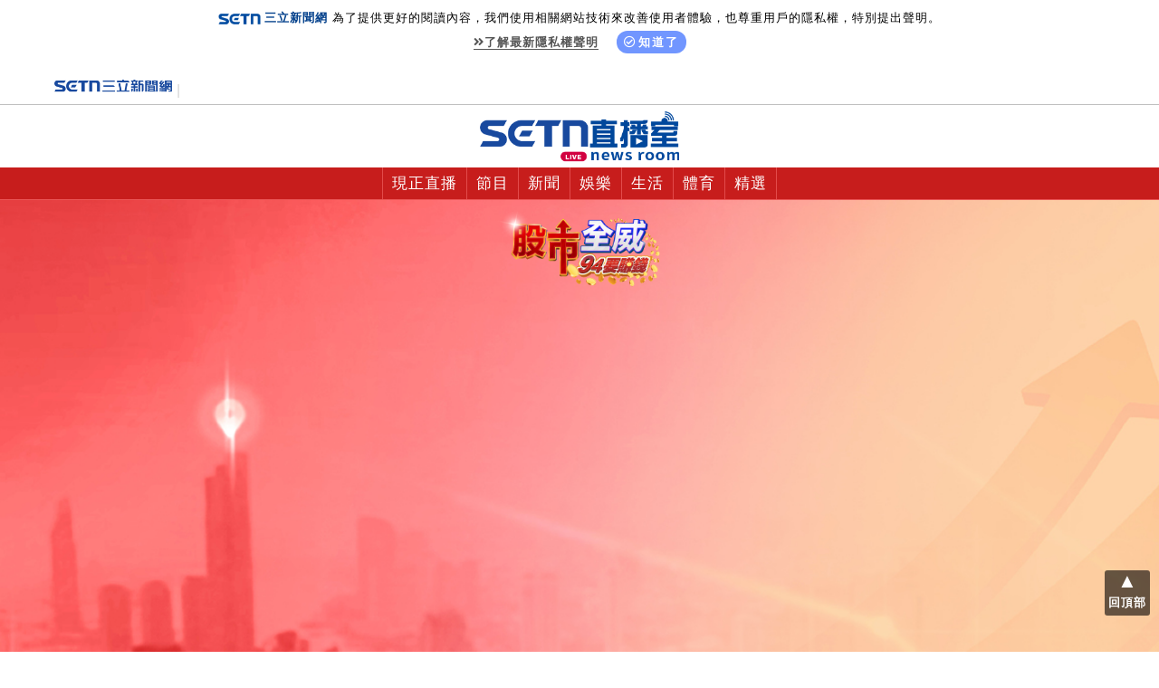

--- FILE ---
content_type: text/html; charset=utf-8
request_url: https://live.setn.com/Live/3416/10907
body_size: 8200
content:

<!DOCTYPE html>
<html lang="zh-Hant">
<head>
    <meta charset="utf-8" />
    <meta http-equiv="Content-Type" content="text/html; charset=utf-8" />
    <meta name="viewport" content="width=device-width, initial-scale=1" />
    <meta http-equiv="X-UA-Compatible" content="IE=edge,chrome=1" />
    <meta http-equiv="content-language" content="zh-Hant-TW" />
    <meta property="fb:admins" content="100005669711362" />
    <meta property="fb:app_id" content="1385360291698338" />
    <link rel="shortcut icon" href="/favicon.ico" />
    <link href="https://plus.google.com/+SetnewsNet2013/posts" rel="publisher" />
            <title>春節業績不打烊 大咖入股罩得住│94要賺錢 股市全威│Live線上直播│三立新聞網 SETN.COM</title>
            <meta name="Title" content="春節業績不打烊 大咖入股罩得住│94要賺錢 股市全威│Live線上直播│三立新聞網 SETN.COM" />
            <meta property="og:title" content="春節業績不打烊 大咖入股罩得住│94要賺錢 股市全威│Live線上直播│三立新聞網 SETN.COM" />
            <meta name="Description" content="節目內容僅供參考，投資人應獨立判斷，審慎投資，並自負風險，本節目與所分析的金融商品無不當利益關係，本節目與來賓無推介個股意圖，且不提供或嘗試遊說觀眾做交易或投資之依據，所有的意見與看法為特定日期所為之判斷具時效性，投資人於決策時應審慎衡量風險，並就投資結果自行負責。" />
            <meta property="og:description" content="節目內容僅供參考，投資人應獨立判斷，審慎投資，並自負風險，本節目與所分析的金融商品無不當利益關係，本節目與來賓無推介個股意圖，且不提供或嘗試遊說觀眾做交易或投資之依據，所有的意見與看法為特定日期所為之判斷具時效性，投資人於決策時應審慎衡量風險，並就投資結果自行負責。" />
            <meta name="news_keywords" itemprop="keywords" content="三立新聞網,直播頻道,片花,影音,首映,特映,娛樂,Live,聊天,網路直播,節目,戲劇,新聞,24小時,財經,見面會,偶像,明星,華流,現場直播" />
            <meta name="keywords" content="三立新聞網,直播頻道,片花,影音,首映,特映,娛樂,Live,聊天,網路直播,節目,戲劇,新聞,24小時,財經,見面會,偶像,明星,華流,現場直播" />
            <meta property="og:image" content="https://attach.setn.com/images/livechannel_600x315_2.jpg" />
            <meta property="og:url" content="https://live.setn.com/live/3416/10907" />
            <link rel="canonical" href="https://live.setn.com/live/3416/10907" />
    <meta property="og:type" content="article" />
    <meta name="author" content="三立新聞網" />
    <meta name="source" content="三立新聞網" />
    


    <script type="text/javascript" src="//ajax.googleapis.com/ajax/libs/jquery/1.10.2/jquery.min.js"></script>
    <script type="text/javascript" src="https://www.setn.com/js/jquery.cookie.js"></script>
    <script type="text/javascript" src="https://www.setn.com/js/CookieUtil.js"></script>
    <script>
        var client_ip = '';
        var KEYCLOCK = {
            ORIGIN: 'https://oauth.setn.com/',
            LOGIN: '/login',
            LOGOUT: 'https://oauth.setn.com/auth/realms/SETGroup/protocol/openid-connect/logout?redirect_uri=https%3a%2f%2flive.setn.com%2fLive%2f3416%2f10907',
            MEMBER: 'https://member.setn.com/Member?base_url=https%3a%2f%2flive.setn.com&amp;kc_locale=zh-TW',
            CLIENTID: 'live_webclient',
        };
    </script>
    <script type="text/javascript" src="https://www.setn.com/js/keyclock.js"></script>

    <!-- Google Tag Manager -->
    <script>
        (function (w, d, s, l, i) {
            w[l] = w[l] || []; w[l].push({
                'gtm.start':
                    new Date().getTime(), event: 'gtm.js'
            }); var f = d.getElementsByTagName(s)[0],
                j = d.createElement(s), dl = l != 'dataLayer' ? '&l=' + l : ''; j.async = true; j.src =
                    'https://www.googletagmanager.com/gtm.js?id=' + i + dl; f.parentNode.insertBefore(j, f);
        })(window, document, 'script', 'dataLayer', 'GTM-WLNQWK3');</script>
    <!-- End Google Tag Manager -->

    
    <script>
        var _comscore = _comscore || [];
        _comscore.push({ c1: "2", c2: "20617561" });
        (function () {
            var s = document.createElement("script"), el = document.getElementsByTagName("script")[0]; s.async = true;
            s.src = (document.location.protocol == "https:" ? "https://sb" : "http://b") + ".scorecardresearch.com/beacon.js";
            el.parentNode.insertBefore(s, el);
        })();
    </script>
    

    
    <script type='text/javascript'>
        var googletag = googletag || {};
        googletag.cmd = googletag.cmd || [];
        (function () {
            var gads = document.createElement('script');
            gads.async = true;
            gads.type = 'text/javascript';
            var useSSL = 'https:' == document.location.protocol;
            gads.src = (useSSL ? 'https:' : 'http:') +
                '//www.googletagservices.com/tag/js/gpt.js';
            var node = document.getElementsByTagName('script')[0];
            node.parentNode.insertBefore(gads, node);
        })();
    </script>
    
    <script src="https://apis.google.com/js/platform.js" async defer>
        { lang: 'zh-TW' }
    </script>

    <!-- GAID *.setn.com-->
    <script type="text/javascript">
        var setn_visitor_id = '';
        var setn_ga_id = '';
        try {
            setn_ga_id = getCookie("_ga");
            if (setn_ga_id.length > 0) {
                //setn_visitor_id 設定為 GAID For 大數據使用
                setn_visitor_id = setn_ga_id.substring(6);
            }
        }
        catch (ex) { }
    </script>
    <!-- End GAID -->

    
    <link rel="stylesheet" href="https://use.fontawesome.com/releases/v5.7.2/css/all.css" integrity="sha384-fnmOCqbTlWIlj8LyTjo7mOUStjsKC4pOpQbqyi7RrhN7udi9RwhKkMHpvLbHG9Sr" crossorigin="anonymous">

    <link href="https://www.setn.com/css/keyclock.css" rel="stylesheet" />
    <link href="/Content/css/base.css?ver=20220706" rel="stylesheet" />
    <link href="https://www.setn.com/css/animate.css" rel="stylesheet" />


    <script type="text/javascript" src="https://www.setn.com/js/js_base.js"></script>
    <script type="text/javascript" src="https://www.setn.com/js/facebook.js"></script>
    <script type="text/javascript" src="https://www.setn.com/js/LogTracer.js?v=1.1"></script>

    <!--<script type="text/javascript" src="https://www.setn.com/js/ga/googleanalyticsMain.js"></script>
    <script type="text/javascript" src="https://www.setn.com/js/ga/googleanalytics.js"></script> -->

    <script>
        $(function () {
            $("#gotop").click(function () { jQuery("html,body").animate({ scrollTop: 0 }, 1000); });

            var url = document.location.pathname;
            $('.menu_button').each(function (index) {
                if (url === '/') { url = '/Channel/'; }

                if ($(this).attr('href') === url) {
                    $(this).addClass('activemenu')
                }
            });
        });
    </script>

    



    <link href="/Content/css/live.css?v=20260114" rel="stylesheet" />
    <script type="text/javascript" src="https://www.setn.com/js/jquery.lazyload.min.js"></script>
    <script type="text/javascript" src="https://www.setn.com/js/jquery.cookie.js"></script>
    <script type="text/javascript" src="https://www.setn.com/js/CookieUtil.js"></script>
    <script type="text/javascript" src="https://www.setn.com/js/facebook.js"></script>

        <link rel="stylesheet" href="https://attach.setn.com/data/videojs/video-js.min.css">
        <script src="https://attach.setn.com/data/videojs/video.min.js"></script>
        <script type="text/javascript" src="https://www.setn.com/js/youtube.js"></script>

    <script type="text/javascript" src="/Content/js/ULive.js"></script>
    <script type="text/javascript" src="/Content/js/live.js"></script>



    <script type="text/javascript">
        var bgImg = 'url(https://attach.setn.com/images/股市全威_視覺設計_直播室_確認-02.jpg)';
        var state = '9';
        var slvid = '3416';
        var isLive = false;
        var isRunning = '0';
        var isMobile = false;
        var vPlayer = '1';
        var ad_pre = { file: '', image: 'https://attach.setn.com/images/20230103_3416_640x360.jpg', link: '' };
        var ad = { file: 'https://www.youtube.com/embed/CpSo9fwxv6s', image: '', link: 'https://www.facebook.com/setnews/' };
        var pre_url = '';
        var vast_AD = "https://pubads.g.doubleclick.net/gampad/ads?sz=1280x720&iu=/21685920852/setn_video_pre-roll_1280x720&cust_params=pagegroupid%3D41&impl=s&gdfp_req=1&env=vp&output=vast&unviewed_position_start=1&url=[referrer_url]&description_url=[description_url]&correlator=" + +Math.floor((Math.random() * 100000000) + 1);
        var viewID = '10907'; //統計播放次數

    </script>
    


    <script type='text/javascript'>
        var tagtoo_advertiser_id = 2851;
        var tagtoo_ga = document.createElement('script');
        tagtoo_ga.type = 'text/javascript';
        tagtoo_ga.async = true;
        tagtoo_ga.src = '//ad.tagtoo.co/media/ad/track.js';
        var tagtoo_s = document.getElementsByTagName('script')[0];
        tagtoo_s.parentNode.insertBefore(tagtoo_ga, tagtoo_s);
    </script>

</head>

<body>

    <!-- Google Tag Manager (noscript) -->
    <noscript>
        <iframe src="https://www.googletagmanager.com/ns.html?id=GTM-WLNQWK3"
                height="0" width="0" style="display:none;visibility:hidden"></iframe>
    </noscript>
    <!-- End Google Tag Manager (noscript) -->

    <header id="header">
        
        <div class="privacy-area animated fadeInDown">
            <img src="https://www.setn.com/images/logo/logo-title-s.png"><span style="font-weight: 700; color: #04418c; margin-right: 5px;">三立新聞網</span>為了提供更好的閱讀內容，我們使用相關網站技術來改善使用者體驗，也尊重用戶的隱私權，特別提出聲明。<br>
            <span class="privacy-link"><a href="https://www.setn.com/privacy.aspx" target="_blank" class="gt" pa="隱私權" pl="隱私權聲明"><i class="fas fa-angle-double-right"></i>了解最新隱私權聲明</a></span>
            <span class="privacy-bt"><a href="javascript:void(0);" id="btnPrivacy"><i class="far fa-check-circle"></i>知道了</a></span>
        </div>
        

        <div class="setn_logo_box">
            <div class="setn_logo_box2">
                <a href="https://www.setn.com/" target="_blank">
                    <img src="/Content/images/setn_NewsLogo.png" class="setn_logo_img" alt="" />
                </a>
                    <div id="user-login" class="loginBox loginBox-lay-dropdown">
                        <div class="hidden">
                            <iframe src="https://oauth.setn.com/auth/realms/SETGroup/loginstatus/login-check-iframe.html" id="myframe" style="display:none;"></iframe>
                            
                        </div>
                    </div>
            </div>
        </div>
        <div class="live_logo_box">
            <a href="/" target="_blank">
                <img src="/Content/images/live-logo.png" class="live_logo_img" alt="" />
            </a>
        </div>
        <div class="nav_menu_bg">
            <a class="menu_button_start"></a>
            


<a class="menu_button" href="/" >現正直播</a><a class="menu_button" href="/channel/3" >節目</a><a class="menu_button" href="/channel/2" >新聞</a><a class="menu_button" href="/channel/1" >娛樂</a><a class="menu_button" href="/channel/5" >生活</a><a class="menu_button" href="/channel/6" >體育</a><a class="menu_button" href="/channel/7" >精選</a>        </div>
    </header>
    <div class="top-box"></div>

    <div id="headerspace"><div class="banner"></div></div>
    <article>
        

<div class="bg_img_box">
        <div class="title_img_box">
            <img src="https://attach.setn.com/images/股市全威_視覺設計_直播室_確認-01.png" class="title_img" alt="" />
        </div>

    <div class="live_page_box ulive">
        <div id="my-video">&nbsp;</div>

    </div>

</div>




<!-- live content -->
<div class="live_content">
    <h1>94要賺錢 股市全威&nbsp;&sol;&nbsp;春節業績不打烊 大咖入股罩得住</h1>
    <p><p>1.多空屏息法說會 半導體操作有節奏<br />
2.私募入股為哪樁?低成本吃大咖豆腐<br />
3.別人淡季它超旺 訂單滿載趕加班</p>

<p>更多財經資訊，請關注股市全威陳威良的專屬園地<br />
🔥Line官方帳號：http://line.me/ti/p/%40stock888<br />
🔥訂閱威良專屬YouTube頻道➕開啟小鈴噹🔔：https://is.gd/7Nlp8s</p>

<p>🧐股票問題，請填寫下方表單&darr;&darr;&darr;<br />
https://forms.gle/zHrmH86xHLgdq4216</p>

<p>📊追蹤威良FB粉絲頁給你滿滿的乾貨<br />
http://www.facebook.com/williaminvest</p>

<p>⭐️【股市全威】節目是 #陳威良 分析師 親近散戶投資人的方式之一。節目中 #威良 將用淺顯易懂的話語、時下熱門的題材，分享過去所學的理論知識、以及多年操盤的實戰經驗；為投資人提供不同面向的分析、梳理主力常用的手法。另外，#威良 也相當重視散戶的投資心理，因此時常利用過去經驗、名人案例、數據佐證等，為投資人建立操作信心。在兼具【實力與理性】的同步管理下，財富重分配將是投資人最甜美的果實！</p>

<p>節目內容僅供參考，投資人應獨立判斷，審慎投資，並自負風險，本節目與所分析的金融商品無不當利益關係，本節目與來賓無推介個股意圖，且不提供或嘗試遊說觀眾做交易或投資之依據，所有的意見與看法為特定日期所為之判斷具時效性，投資人於決策時應審慎衡量風險，並就投資結果自行負責。</p>
</p>
    <!-- 粉絲團  -->
        <div class="fb_box">
            <div class="fb-page" data-href="https://www.facebook.com/setnews/" data-tabs="timeline" data-width="265" data-height="70" data-small-header="true" data-adapt-container-width="true" data-hide-cover="false" data-show-facepile="true"></div>
        </div>

    <!-- share Icon  -->
    <div id="share_Icon_link2">
        <div class="icon_box">
            <a href="http://line.naver.jp/R/msg/text/?春節業績不打烊 大咖入股罩得住│94要賺錢 股市全威│Live線上直播│三立新聞網 SETN.COM%0D%0A@ViewBag.MetaData.Canonical"><i class="sprite sprite-01-line"></i></a>
            <a href="https://www.facebook.com/sharer/sharer.php?u=https://live.setn.com/live/3416/10907" target="_blank"><i class="sprite sprite-02-fb"></i></a>
            
        </div>
    </div>
</div>



<!-- banner  -->
<div class="banner_bgcolor_box">
    <div id="gad_div-gpt-ad-1468989126647-0"></div>
</div>

<!-- 影音回顧  -->
    <div class="title_bg_box">
        <div class="title_box">影 音 回 顧</div>
    </div>
    <div class="tab_box">
        <div class="tab_container">
            <div class="tab_content">
                <div class="list_all">
                        <div class="list_box">
                            <a href="/Live/3416/11215" target="_blank">
                                <img class="img_link" src="https://img.youtube.com/vi/asObedQVElg/mqdefault.jpg" alt="屏息等待CPI揭曉 業績股準備噴發" />
                                <div class="list_title">94要賺錢 股市全威&nbsp;&sol;&nbsp;屏息等待CPI揭曉 業績股準備噴發</div>
                            </a>
                            <div class="livedate">
                                直播時間：2023/02/14 13:20
                            </div>
                        </div>
                        <div class="list_box">
                            <a href="/Live/3416/11204" target="_blank">
                                <img class="img_link" src="https://img.youtube.com/vi/I9CVGni3yvs/mqdefault.jpg" alt="賣壓擴大 全力鎖定便宜高成長股" />
                                <div class="list_title">94要賺錢 股市全威&nbsp;&sol;&nbsp;賣壓擴大 全力鎖定便宜高成長股</div>
                            </a>
                            <div class="livedate">
                                直播時間：2023/02/13 13:20
                            </div>
                        </div>
                        <div class="list_box">
                            <a href="/Live/3416/11185" target="_blank">
                                <img class="img_link" src="https://img.youtube.com/vi/zdXvMKbZ7nM/mqdefault.jpg" alt="飆股不是只看股價 更要懂「內涵」！" />
                                <div class="list_title">94要賺錢 股市全威&nbsp;&sol;&nbsp;飆股不是只看股價 更要懂「內涵」！</div>
                            </a>
                            <div class="livedate">
                                直播時間：2023/02/10 13:20
                            </div>
                        </div>
                        <div class="list_box">
                            <a href="/Live/3416/11157" target="_blank">
                                <img class="img_link" src="https://img.youtube.com/vi/elbfAFQPZq0/mqdefault.jpg" alt="買氣強強滾！打開飆股藏" />
                                <div class="list_title">94要賺錢 股市全威&nbsp;&sol;&nbsp;買氣強強滾！打開飆股藏</div>
                            </a>
                            <div class="livedate">
                                直播時間：2023/02/09 13:20
                            </div>
                        </div>
                        <div class="list_box">
                            <a href="/Live/3416/11142" target="_blank">
                                <img class="img_link" src="https://img.youtube.com/vi/H6CoqGcGgXM/mqdefault.jpg" alt="台股喝了再上！基本面決定股價高度" />
                                <div class="list_title">94要賺錢 股市全威&nbsp;&sol;&nbsp;台股喝了再上！基本面決定股價高度</div>
                            </a>
                            <div class="livedate">
                                直播時間：2023/02/08 13:20
                            </div>
                        </div>
                        <div class="list_box">
                            <a href="/Live/3416/11131" target="_blank">
                                <img class="img_link" src="https://img.youtube.com/vi/p5nJ3XM-8_w/mqdefault.jpg" alt="美時、保瑞帶頭衝！還有一族群正崛起" />
                                <div class="list_title">94要賺錢 股市全威&nbsp;&sol;&nbsp;美時、保瑞帶頭衝！還有一族群正崛起</div>
                            </a>
                            <div class="livedate">
                                直播時間：2023/02/07 13:20
                            </div>
                        </div>
                        <div class="list_box">
                            <a href="/Live/3416/11115" target="_blank">
                                <img class="img_link" src="https://img.youtube.com/vi/7A6W5JHc1Wg/mqdefault.jpg" alt="營收冷鋒襲向電子 生技雙強趁勢衝高" />
                                <div class="list_title">94要賺錢 股市全威&nbsp;&sol;&nbsp;營收冷鋒襲向電子 生技雙強趁勢衝高</div>
                            </a>
                            <div class="livedate">
                                直播時間：2023/02/06 13:20
                            </div>
                        </div>
                        <div class="list_box">
                            <a href="/Live/3416/11104" target="_blank">
                                <img class="img_link" src="https://img.youtube.com/vi/W7QUERKcrko/mqdefault.jpg" alt="Type-C一統江山 " />
                                <div class="list_title">94要賺錢 股市全威&nbsp;&sol;&nbsp;Type-C一統江山 </div>
                            </a>
                            <div class="livedate">
                                直播時間：2023/02/03 13:20
                            </div>
                        </div>
                        <div class="list_box">
                            <a href="/Live/3416/11081" target="_blank">
                                <img class="img_link" src="https://img.youtube.com/vi/8eUZ-jUiKeo/mqdefault.jpg" alt="解密量價關係 爆量股如何操作？" />
                                <div class="list_title">94要賺錢 股市全威&nbsp;&sol;&nbsp;解密量價關係 爆量股如何操作？</div>
                            </a>
                            <div class="livedate">
                                直播時間：2023/02/02 13:20
                            </div>
                        </div>
                </div>
                

    <div class="pagerButton">
            <div class="btn1"><a href="?p=1"><span class="text1">第一頁</span></a></div>
            <div class="btn1"><a href="?p=0"><span class="text1">上一頁</span></a></div>



            <div class="btn1  activity"><a href="?p=1"><span class="text1">1</span></a></div>
            <div class="btn1 "><a href="?p=2"><span class="text1">2</span></a></div>
            <div class="btn1 "><a href="?p=3"><span class="text1">3</span></a></div>


            <div class="btn1"><a href="?p=2"><span class="text1">下一頁</span></a></div>
            <div class="btn1"><a href="?p=3"><span class="text1">最末頁</span></a></div>

    </div>

            </div>
        </div>
    </div>


<!-- 花絮  -->

<!-- 專題  -->


<!-- 精彩Live回顧 -->
    <div class="title_bg_box"><div class="title_box">精 彩 Live 回 顧</div></div>
    <div class="tab_box">
        <div class="tab_container">
            <div class="tab_content">
                <div class="list_all">
    <div class="list_box">
        <a href="/Live/4316">
            <img class="img_link" src="https://attach.setn.com/images/20250829_4316_640x360.jpg" alt="新台派上線 20260119" />
            <div class="list_title">新台派上線 20260119</div>
        </a>
        <div class="livedate">直播時間：2026/01/19 21:55</div>
    </div>
    <div class="list_box">
        <a href="/Live/4315">
            <img class="img_link" src="https://attach.setn.com/images/20250825_4315_640x360.jpg" alt="關我什麼事 20260119" />
            <div class="list_title">關我什麼事 20260119</div>
        </a>
        <div class="livedate">直播時間：2026/01/19 21:00</div>
    </div>
    <div class="list_box">
        <a href="/Live/4314">
            <img class="img_link" src="https://attach.setn.com/images/20250825_4314_640x360.jpg" alt="新台灣加油 20260119" />
            <div class="list_title">新台灣加油 20260119</div>
        </a>
        <div class="livedate">直播時間：2026/01/19 19:55</div>
    </div>
    <div class="list_box">
        <a href="/Live/4321">
            <img class="img_link" src="https://attach.setn.com/images/20260119_4321_640x360.jpg" alt="台股真的不會跌!?南亞科下午法說會" />
            <div class="list_title">【股民最大黨 盤後吃便當】 / 台股真的不會跌!?南亞科下午法說會</div>
        </a>
        <div class="livedate">直播時間：2026/01/19 14:30</div>
    </div>
    <div class="list_box">
        <a href="/Live/4320">
            <img class="img_link" src="https://attach.setn.com/images/20250830_4320_640x360.jpg" alt=" 驚爆新聞線 20260118" />
            <div class="list_title"> 驚爆新聞線 20260118</div>
        </a>
        <div class="livedate">直播時間：2026/01/18 21:00</div>
    </div>
    <div class="list_box">
        <a href="/Live/4435">
            <img class="img_link" src="https://attach.setn.com/images/20251220_4435_640x360.jpg" alt="54陪審團 20260117" />
            <div class="list_title">54陪審團 20260117</div>
        </a>
        <div class="livedate">直播時間：2026/01/17 13:55</div>
    </div>
    <div class="list_box">
        <a href="/Live/4322">
            <img class="img_link" src="https://attach.setn.com/images/20260116_4322_640x360.jpg" alt="權威也差點中招? 靠133餐盤逆轉糖尿病" />
            <div class="list_title">【健康e起聊】 / 權威也差點中招? 靠133餐盤逆轉糖尿病</div>
        </a>
        <div class="livedate">直播時間：2026/01/16 16:00</div>
    </div>
    <div class="list_box">
        <a href="/Live/2924">
            <img class="img_link" src="https://attach.setn.com/images/20260114_2924_640x360.jpg" alt="凱鈞被叫阿伯反應嚇壞全場！童顏保衛戰" />
            <div class="list_title">女神在線 / 凱鈞被叫阿伯反應嚇壞全場！童顏保衛戰</div>
        </a>
        <div class="livedate">直播時間：2026/01/14 21:00</div>
    </div>
    <div class="list_box">
        <a href="/Live/951">
            <img class="img_link" src="https://attach.setn.com/images/20260119_951_640x360.jpg" alt="柯文哲嗆蔣萬安騙票！黃國昌帶走國防機密？" />
            <div class="list_title">94要客訴 / 柯文哲嗆蔣萬安騙票！黃國昌帶走國防機密？</div>
        </a>
        <div class="livedate">直播時間：2026/01/19 12:30</div>
    </div>
                </div>
                <div class="more_box">
                    <a href="/Channel/">
                        <div class="more_list_button">more</div>
                    </a>
                </div>
            </div>
        </div>
    </div>

<!-- banner  -->
<div class="banner_bgcolor_box">
    <div id="gad_div-gpt-ad-1468989142340-0"></div>
</div>

<script type="application/ld+json">
    {
    "@context": "https://schema.org",
    "@type": "NewsArticle",
    "articleSection": "",
    "mainEntityOfPage":{
    "@type":"WebPage",
    "@id":"https://live.setn.com/live/3416/10907"
    },
    "headline": "春節業績不打烊 大咖入股罩得住",
    "image": {
    "@type": "ImageObject",
    "url": "https://attach.setn.com/images/股市全威_視覺設計_直播室_確認-01.png",
    "height": 540,
    "width": 960
    },
    "datePublished": "2023/01/12 13:20",
    "dateModified": "2023/01/12 13:20",
    "author": {
    "@type": "Organization",
    "name": "三立新聞網"
    },
    "publisher": {
    "@type": "Organization",
    "name": "三立新聞網",
    "logo": {
    "@type": "ImageObject",
    "url": "https://attach.setn.com/images/0103_SETN_logo.png",
    "width": 240,
    "height": 24
    }
    },
    "description": "春節業績不打烊 大咖入股罩得住"
    }
</script>


<script type="application/ld+json">
    {
    "@context": "https://schema.org",
    "@type": "BreadcrumbList",
    "itemListElement": [
    {"@type": "ListItem",
    "position": 1,
    "item": { "@id": "https://watch.setn.com/", "name": "三立新聞網" }
    },
    {"@type": "ListItem",
    "position": 2,

    "item": { "@id": "https://live.setn.com/live/3416/10907", "name": "三立新聞網直播" }
    }]
    }
</script>
    </article>

    <footer class="footer_box">
        
        <div class="tab_box-2">
            
        </div>

        <div class="socialBox">
            <a class="socialmedia yt2" href="https://www.youtube.com/channel/UCIU8ha-NHmLjtUwU7dFiXUA/featured" target="_blank"></a>
            <a class="socialmedia fb2" href="https://www.facebook.com/setnews" target="_blank"></a>
            <a class="socialmedia ig" href="https://www.instagram.com/setnews/" target="_blank"></a>
            <a class="socialmedia twitter" href="https://x.com/taiwannews_setn" target="_blank"></a>
            <a class="socialmedia line" href="https://page.line.me/setn?openQrModal=true" target="_blank"></a>
        </div>

        <div class="footerLink">
            <ul>
                <li><a href="https://www.setn.com" target="_self">三立新聞網</a></li>
                <li><a href="https://www.settv.com.tw" target="_self">三立官網</a></li>
                <li><a href="https://www.setn.com/Privacy.aspx" target="_self">隱私權聲明</a></li>
                <li><a href="mailto:2018setn@gmail.com" target="_self">合作提案窗口</a></li>
                <li><a href="https://www.setn.com/tellme.aspx?dtype=3" target="_blank">意見反應</a></li>
            </ul>
        </div>

        <div class="copyright">©2026 Sanlih E-Television All Rights Reserved 版權所有 盜用必究 台北市內湖區舊宗路一段159號 02-8792-8888</div>
    </footer>
    <div id="fb-root"></div>

    <div id="gotop">▲<br /><h6>回頂部</h6></div>
    

    <!-- Advenue DMP Container - Setn Website -->
    <script type="text/javascript" charset="UTF-8">(function (w, d, s, i, c) { var f = d.createElement(s); f.type = "text/javascript"; f.async = true; f.src = ("https:" == d.location.protocol ? "https://ssl-avd.innity.net" : "http://avd.innity.net") + "/" + i + "/container_" + c + ".js"; var g = d.getElementsByTagName(s)[0]; g.parentNode.insertBefore(f, g); })(window, document, "script", "242", "57be4cf61c51b13c5e1b5273");</script>
    <!-- End Advenue DMP Container -->


    <script type="text/javascript">
        $(document).ready(function () {
            let topBoxHeight = 0;
            setTimeout(function () {
                topBoxHeight = $("header").height();
                $(".top-box").height(topBoxHeight);
            }, 1000);

            $("#btnPrivacy").click(function () {
                topBoxHeight = $("header").height();
                $(".top-box").height(topBoxHeight);

            })
            document.addEventListener("scroll", (event) => {
                if (window.scrollY > topBoxHeight) {
                    console.log('>>>> ' + window.scrollY);
                    $('.top-box').show();
                    $(header).addClass('fixed');
                } else if (window.scrollY == 0) {
                    console.log('>>>> ' + window.scrollY);
                    $('.top-box').hide();
                    $(header).removeClass('fixed');
                }
            });
        });
    </script>
</body>
</html>


--- FILE ---
content_type: text/html; charset=utf-8
request_url: https://www.google.com/recaptcha/api2/aframe
body_size: 266
content:
<!DOCTYPE HTML><html><head><meta http-equiv="content-type" content="text/html; charset=UTF-8"></head><body><script nonce="uo9r4E7s__wREREqaaz9BQ">/** Anti-fraud and anti-abuse applications only. See google.com/recaptcha */ try{var clients={'sodar':'https://pagead2.googlesyndication.com/pagead/sodar?'};window.addEventListener("message",function(a){try{if(a.source===window.parent){var b=JSON.parse(a.data);var c=clients[b['id']];if(c){var d=document.createElement('img');d.src=c+b['params']+'&rc='+(localStorage.getItem("rc::a")?sessionStorage.getItem("rc::b"):"");window.document.body.appendChild(d);sessionStorage.setItem("rc::e",parseInt(sessionStorage.getItem("rc::e")||0)+1);localStorage.setItem("rc::h",'1768797821755');}}}catch(b){}});window.parent.postMessage("_grecaptcha_ready", "*");}catch(b){}</script></body></html>

--- FILE ---
content_type: application/javascript; charset=utf-8
request_url: https://fundingchoicesmessages.google.com/f/AGSKWxXsDShlq38mxzoPYfFdeBZpm4GmOfepjamM6_oKTOU8mP6nl8azOOWB_3nRb_gHefGHM2M4HNWTrls4Jbut0rssjqvQpHuD2ykBtRepGlO9LZpNdsQwTo_Ex25cvrCrP5kD7a_hYCd6JP3hHpypBheoYzGdx1RFQIlQ2NhtHBeb5KozejGZ90MpWpky/_/advertisementmapping./ad/top2..adserve2./adorika300./googleads-
body_size: -1290
content:
window['aebc4638-d719-469a-839f-f418788bd908'] = true;